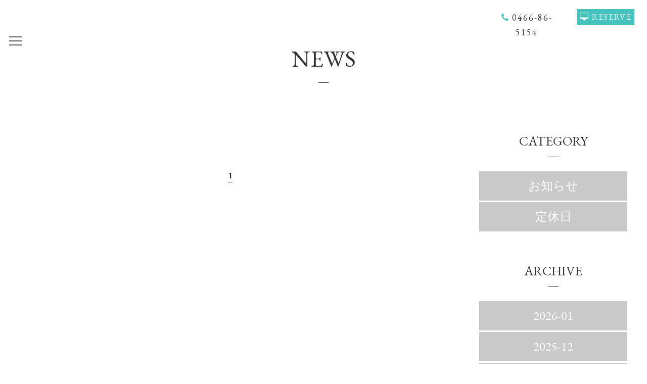

--- FILE ---
content_type: text/html; charset=utf-8
request_url: https://hair-immune.jp/news_list?search_customizable_object_id=5&year=2024&month=03
body_size: 12139
content:
<!DOCTYPE html>
<html>
  <head>
    <meta charset="utf-8">
    <meta name="viewport" content="width=device-width,initial-scale=1">

          <title>お知らせ一覧 | 藤沢の美容院「イミュン」Immune</title>
<meta name="description" content="藤沢の美容院なら「イミュン」のお知らせ一覧ページです。">
<meta name="keywords" content="美容室, 美容院, 藤沢,ネイル,イルミナカラー,お知らせ">
<link rel="shortcut icon" type="image/x-icon" href="">
<link rel="canonical" href="https://hair-immune.jp/news_list?search_customizable_object_id=5&year=2024&month=03">
<meta name='last_page' content="1" />
<meta name="viewport" content="width=device-width">
<meta name="google-site-verification" content="GfGjjRZBogrkU2vNclUWGGm9HRxrK7wiVQBxyW03TPY">
<meta http-equiv= "Content-Type" content= "text/html; charset=utf-8"><meta charset= "utf-8">


    <link rel="stylesheet" media="all" href="/assets/singular/view-58218f874ee3fe77acf712e83cc70611.css" />
                <link rel="stylesheet" href="https://fonts.googleapis.com/css?family=EB+Garamond:400,500,700" media="screen" charset="utf-8" >
<link rel="stylesheet" href="/css/23-e9ea0abeee2dad937c2dee23de113f9e.css" media="screen" charset="utf-8" >
<link rel="stylesheet" href="https://use.fontawesome.com/releases/v5.0.6/css/all.css" media="screen" charset="utf-8" >
<link rel="stylesheet" href="https://maxcdn.bootstrapcdn.com/font-awesome/4.7.0/css/font-awesome.min.css" media="screen" charset="utf-8" >


    <script src="/assets/singular/view-584b010fdbb662e7154e86265a1e0197.js"></script>
                <script src="https://ajax.googleapis.com/ajax/libs/jquery/1.9.1/jquery.min.js" charset="utf-8"></script>
<script src='/js/66-464fbcd247f09b5d3576802b6247b30b.js' charset='utf-8'></script>
<script src='/js/67-3986438341636c06bfe809ce0de6ab70.js' charset='utf-8'></script>
<script src='/js/70-f412da3b982f700a7b750b6f3260ad82.js' charset='utf-8'></script>
<script src='/js/74-6c21dbc24b42644ca9493a2e3fd97996.js' charset='utf-8'></script>
<!-- Global site tag (gtag.js) - Google Analytics -->
<script async src="https://www.googletagmanager.com/gtag/js?id=UA-126639648-2"></script>
<script>
    window.dataLayer = window.dataLayer || [];
    function gtag(){dataLayer.push(arguments);}
    gtag('js', new Date());
    
    gtag('config', 'UA-126639648-2');
</script>


    <meta name="csrf-param" content="authenticity_token" />
<meta name="csrf-token" content="sYqvXVkZy6S5PQaco3YHatHMAaX8/JQB/ZDzQ3rKX041IOUydh6pjokQOOFzRrp45lXYZxsjS6BXosyACCRqPw==" />
  </head>


  <body>
    <div id="wrapper" class="under">
        <div id="header">
            <div class="headerinner">
                <div class="gnavBox">
                    <div class="h1box flexsb">
                        <ul class="flexsb htel">
                            <li class="tel w48 fs18">0466-86-5154</li>
                            <li class="res w48"><a href="https://immuneimmune.pos-s.net/reserve/?shop_cd=1" target="_blank">RESERVE</a></li>
                        </ul>
                    </div>
                    <div id="gnav" class="clearfix accordion">
                        <p><span class="n accordion-toggle"></span></p>
                        <div class="gnavinn">
                            <ul class="flexsb m1200">
                                <li><a href="/">TOP</a></li>
                                <li><a href="/voice">VOICE</a></li>
                                <li><a href="/gallery_list">GALLERY</a></li>
                                <li><a href="/nailmenu">MENU(NAIL)</a></li>
                                <li><a href="/hair">MENU(HAIR)</a></li>
                                <li><a href="/haircolor">HAIR COLOR</a></li>
                                <li><a href="/staff_list">STAFF</a></li>
                                <li><a href="/nail">NAIL</a></li>
                                <li><a href="/access ">ACCESS</a></li>
                                <li><a href="/coupon">COUPON</a></li>
                                <li><a href="/blog_list">BLOG</a></li>
                                <li><a href="/news_list">NEWS</a></li>
                                <li><a href="/concept">CONCEPT</a></li>
                                <li><a href="/headspa">HEADSPA</a></li>
                                <li><a href="/product">PRODUCT</a></li>
                                <li><a href="/nail_list">NAILGALLERY</a></li>
                                <li><a href="/recruit" class="" target="_self">RECRUIT</a></li>
                                <li><a href="/qanda" target="_self">Q＆Ａ</a></li>
                            </ul>
                        </div>
                    </div>
                </div>
            </div>
        </div>
        <div id="main" class="news">
            <div class="pt80">
                <h2 class="fs46"><span class="tit">NEWS</span></h2>
            </div>
            <div class="area news01">
                <div class="bcat flexsb m1200">
                    <div class="bpglist w70r">
                        <ul class="flex blist">
                        </ul>
                        <div>
                            <div class="pagenav">
                                <ul class="flexc">
                                    <li class="now"><a href="?search_customizable_object_id=5&amp;year=2024&amp;month=03&amp;page=1"><span>1</span></a></li>
                                </ul>
                            </div>
                        </div>
                    </div>
                    <div class="catarclist w30">
                        <div class="catlist">
                            <dl>
                                <dt>
                                    <h2 class="fs26"><span class="tit">CATEGORY</span></h2>
                                </dt>
                                <dd>
                                    <ul>
                                        <li class="fs24"><a href="/news_list?search_customizable_object_id=5&amp;search_component_id=30&amp;search_component_value=%E3%81%8A%E7%9F%A5%E3%82%89%E3%81%9B">お知らせ</a></li>
                                        <li class="fs24"><a href="/news_list?search_customizable_object_id=5&amp;search_component_id=30&amp;search_component_value=%E5%AE%9A%E4%BC%91%E6%97%A5">定休日</a></li>
                                    </ul>
                                </dd>
                            </dl>
                        </div>
                        <div class="arclist">
                            <dl>
                                <dt>
                                    <h2 class="fs26"><span class="tit">ARCHIVE</span></h2>
                                </dt>
                                <dd>
                                    <ul>
                                        <li class="fs24"><a href="/news_list?search_customizable_object_id=5&amp;year=2026&amp;month=01">2026-01</a></li>
                                        <li class="fs24"><a href="/news_list?search_customizable_object_id=5&amp;year=2025&amp;month=12">2025-12</a></li>
                                        <li class="fs24"><a href="/news_list?search_customizable_object_id=5&amp;year=2025&amp;month=11">2025-11</a></li>
                                        <li class="fs24"><a href="/news_list?search_customizable_object_id=5&amp;year=2025&amp;month=10">2025-10</a></li>
                                        <li class="fs24"><a href="/news_list?search_customizable_object_id=5&amp;year=2025&amp;month=09">2025-09</a></li>
                                        <li class="fs24"><a href="/news_list?search_customizable_object_id=5&amp;year=2025&amp;month=08">2025-08</a></li>
                                        <li class="fs24"><a href="/news_list?search_customizable_object_id=5&amp;year=2025&amp;month=07">2025-07</a></li>
                                        <li class="fs24"><a href="/news_list?search_customizable_object_id=5&amp;year=2025&amp;month=06">2025-06</a></li>
                                        <li class="fs24"><a href="/news_list?search_customizable_object_id=5&amp;year=2025&amp;month=05">2025-05</a></li>
                                        <li class="fs24"><a href="/news_list?search_customizable_object_id=5&amp;year=2025&amp;month=04">2025-04</a></li>
                                        <li class="fs24"><a href="/news_list?search_customizable_object_id=5&amp;year=2025&amp;month=03">2025-03</a></li>
                                        <li class="fs24"><a href="/news_list?search_customizable_object_id=5&amp;year=2025&amp;month=02">2025-02</a></li>
                                    </ul>
                                </dd>
                            </dl>
                        </div>
                    </div>
                </div>
            </div>
        </div>
        <div id="footer">
            <div class="footerinner m1200">
                <div class="fbnr">
                    <ul class="flexsb">
                        <li class="w48"><a href="/recruit">
                                <dl>
                                    <dt class="trimming60 rayb"><img src="/upload/tenant_2/a1edeee8b554d6b999423e5957272df1.jpg" alt="RECRUIT"></dt>
                                    <dd class="fs40 gara">RECRUIT</dd>
                                </dl>
                            </a></li>
                        <li class="w48">
                            <dl>
                                <dt class="trimming60 rayb"><img src="/upload/tenant_2/33ca837c27b43c756b426033a0495f47.JPG" alt="お問い合わせ"></dt>
                                <dd class="gara">
                                    <ul>
                                        <li class="fs28">Tel.<span class="tel fs40"><a href="tel:0466865154">0466-86-5154</a></span>
                                        </li>
                                        <li class="fs18"><a href="https://immuneimmune.pos-s.net/reserve/?shop_cd=1" target="_blank">お問い合わせはこちら</a></li>
                                    </ul>
                                </dd>
                            </dl>
                        </li>
                    </ul>
                </div>
                <div class="fbox flex">
                    <div class="fl w60r">
                        <div class="flogo"><a href="/"><img src="/import/tenant_2/153.126.198.14/html/images/flogo.png" alt="ヘア＆ネイルイミュン"></a></div>
                        <div class="fnav">
                            <ul class="flex">
                                <li><a href="/concept">CONCEPT</a></li>
                                <li><a href="/access " target="_self">ACCESS</a></li>
                                <li><a href="/gallery_list">GALLERY</a></li>
                                <li><a href="/voice">VOICE</a></li>
                                <li><a href="/coupon">COUPON</a></li>
                                <li><a href="/staff_list">STAFF</a></li>
                                <li><a href="/recruit" target="_self">RECRUIT</a></li>
                            </ul>
                        </div>
                    </div>
                    <div class="fr ase w40">
                        <ul class="flex fsns">
                            <li class="pix"><a href="https://www.facebook.com/hairnailimmune/" target="_blank"><img src="/import/tenant_2/153.126.198.14/html/images/fsns (1).png" alt="Facebook"></a></li>
                            <li class="pix"><a href="https://www.instagram.com/hair_nail_immune/?igshid=10c951auszqnj" target="_blank"><img src="/import/tenant_2/153.126.198.14/html/images/fsns (2).png" alt="instagram"></a></li>
                        </ul>
                    </div>
                </div>
                <div class="copy fs14"><small> Copyright © Immune</small></div>
            </div>
            <p id="totop"><a href="#wrapper"></a></p>
        </div>
    </div>
</body>

</html>


--- FILE ---
content_type: text/css
request_url: https://hair-immune.jp/css/23-e9ea0abeee2dad937c2dee23de113f9e.css
body_size: 48353
content:
@font-face { font-family: NotoSansCJKjp-Bold; src: url("/import/tenant_2/153.126.198.14/html/font/NotoSansCJKjp-Bold.otf"); }
@font-face { font-family: NotoSansCJKjp-DemiLight; src: url("/import/tenant_2/153.126.198.14/html/font/NotoSansCJKjp-DemiLight.otf"); }
@font-face { font-family: NotoSansCJKjp-Medium; src: url("/import/tenant_2/153.126.198.14/html/font/NotoSansCJKjp-Medium.otf"); }
.notob { font-family: NotoSansCJKjp-Bold; }
.noto { font-family: NotoSansCJKjp-Medium; }
.notot { font-family: NotoSansCJKjp-DemiLight; }
.gara { font-family: "EB Garamond", serif; }
body, div, dl, dt, dd, ul, ol, li, h1, h2, h3, h4, h5, h6, form, input, button, p { margin: 0px; padding: 0px; font-size: 16px; font-family: NotoSansCJKjp-DemiLight, "EB Garamond", serif, 游ゴシック, YuGothic, "Hiragino Sans", "ヒラギノ角ゴ ProN W3", "Hiragino Kaku Gothic Pro", "Hiragino Kaku Gothic ProN", メイリオ, Meiryo, "ＭＳ Ｐゴシック", sans-serif; line-height: 160%; color: rgb(50, 50, 50); overflow-wrap: break-word; box-sizing: border-box; }
h2 { font-size: 40px; font-family: "EB Garamond", serif; font-weight: 400; }
h3 { font-size: 34px; }
h4 { font-size: 26px; }
h5 { font-size: 18px; }
.fs12 { font-size: 12px; }
.fs14 { font-size: 14px; }
.fs16 { font-size: 16px; }
.fs18 { font-size: 18px; }
.fs20 { font-size: 20px; }
.fs22 { font-size: 22px; }
.fs24 { font-size: 24px; }
.fs26 { font-size: 26px; }
.fs28 { font-size: 28px; }
.fs30 { font-size: 30px; }
.fs32 { font-size: 32px; }
.fs34 { font-size: 34px; }
.fs36 { font-size: 36px; }
.fs38 { font-size: 38px; }
.fs40 { font-size: 40px; }
.fs42 { font-size: 42px; }
.fs44 { font-size: 44px; }
.fs46 { font-size: 46px; }
.bold { font-weight: bold; }
.red { color: red; }
.blue { color: blue; }
.white { color: rgb(255, 255, 255); }
.pink { color: rgb(255, 124, 173); }
.ac { color: rgb(172, 172, 172); }
.mint { color: rgb(130, 215, 210); }
.clearfix::after { content: ""; display: block; clear: both; }
.clearfix::before { display: block; content: ""; clear: both; }
.clearfix { display: inline-block; }
* html .clearfix { height: 1%; }
.clearfix { display: block; }
.clear { clear: both; }
iframe { max-width: 100%; }
img { vertical-align: top; border: none; max-width: 100% !important; height: auto !important; }
img:not([src*="."]) { display: none; }
.trimmingInner { transition: all 0.8s ease 0s; }
.trimmingInner:hover { transform: scale(1.2); }
.lb-outerContainer { width: 80% !important; max-width: 450px !important; height: auto !important; }
.lightbox .lb-image { box-sizing: border-box; width: 100% !important; height: auto !important; border: none !important; max-width: initial !important; }
.pic { text-align: center; }
.pixl { text-align: left; }
.pix { text-align: center; }
.pixr { text-align: right; }
.pic img { width: 100%; }
.w100 { width: 100%; display: block; }
.bkimg { position: absolute; top: 0px; left: 50%; transform: translateX(-50%); width: 100%; overflow: hidden; }
.bkimg img { width: 100%; min-width: 1200px; position: relative; left: 50%; transform: translateX(-50%); }
.bkimg1024 { position: absolute; top: 0px; left: 50%; transform: translateX(-50%); width: 100%; }
.bkimg1024 img { width: 100%; min-width: 1200px; position: relative; left: 50%; transform: translateX(-50%); }
.bkimg599 { position: absolute; top: 0px; left: 50%; transform: translateX(-50%); width: 100%; }
.bkimg599 img { width: 100%; min-width: 1200px; position: relative; left: 50%; transform: translateX(-50%); }
a { text-decoration: none; color: inherit; box-sizing: border-box; transition: all 0.3s linear 0s; }
a:hover { opacity: 0.6; color: inherit; text-decoration: none; }
a[href*="tel"] { pointer-events: none; }
[data-element-id] h1 { position: initial; text-indent: initial; }
a[data-href="#"] { border: 5px solid red; display: block; opacity: 1; position: relative !important; }
a[data-href*="."] { border: 5px solid red; display: block; opacity: 1; position: relative !important; }
a[data-href="#"]:hover::before { content: "リンクが設定されていない可能性があります。"; width: 100%; bottom: 100%; color: red; font-weight: bold; background: rgb(85, 85, 85); padding: 5px; font-size: 12px; box-sizing: border-box; position: absolute !important; }
a[data-href*="."]:hover::before { content: "外部リンクの可能性があります。リンクが飛ばない可能性がありますので注意してください。"; width: 100%; bottom: 100%; color: red; font-weight: bold; background: rgb(85, 85, 85); padding: 5px; font-size: 12px; box-sizing: border-box; position: absolute !important; }
[data-element-id][data-uk-slideshow]:hover::before { content: "※こちらは見たまま編集ができません。①画像をダブルクリック、②変更（歯車マーク）、③スライドショーから編集してください。"; display: block; line-height: 1.8; font-weight: bold; color: red; clear: both; background: rgb(76, 76, 76); padding: 5px; text-align: left; position: relative; letter-spacing: 1px; z-index: 1000; font-size: 12px; }
[data-collection-list-content]:hover::before { content: "※こちらは見たまま編集ができません。①ページのどこかをダブルクリック、②左下（もしくは左上）のCMSロゴをクリック、③画面右上のメニュー（三本線マーク）から「カスタムコンテンツ管理」をクリック、④編集したいカスタムコンテンツの一覧（三本線マーク）から記事投稿・記事編集ができます。"; display: block; line-height: 1.8; font-weight: bold; color: red; clear: both; background: rgb(76, 76, 76); padding: 5px; text-align: left; position: relative; letter-spacing: 1px; z-index: 1000; font-size: 12px; }
ul, li { list-style: none; text-align: left; padding: 0px; margin: 0px; }
dl, dt, dd { text-align: left; padding: 0px; margin: 0px; font-weight: normal; }
.altlist01 .alt01 { display: none; }
#totop { position: fixed; bottom: 10px; right: 10px; z-index: 99; text-align: center; transform: translate3d(0px, 0px, 0px) !important; }
#totop a { display: block; }
#totop a::before { content: ""; font-family: FontAwesome; display: block; font-size: 20px; }
#totop a { background: rgb(155, 223, 219); display: block; color: rgb(255, 255, 255); padding: 10px 16px; }
#totop img { width: 80px; }
@media only screen and (max-width: 599px) {
  #totop a { padding: 7.5px 13.5px; }
}
.tfmp { position: relative; overflow: hidden; }
.tfmx { position: absolute; top: 0px; left: 50%; transform: translateX(-50%); }
.tfmx[data-elemenid] { position: absolute !important; }
.z1 { position: relative; z-index: 1; }
.z2 { position: relative; z-index: 2; }
.tfmy { position: absolute; top: 50%; left: 0%; transform: translateY(-50%); }
.tfmy[data-elemenid] { position: absolute !important; }
.tfmxy { position: absolute; top: 50%; left: 50%; transform: translate(-50%, -50%); }
.tfmxy[data-elemenid] { position: absolute !important; }
.trimming { width: 100%; position: relative; display: block; overflow: hidden; box-sizing: border-box; }
.trimming60 { width: 100%; position: relative; display: block; overflow: hidden; box-sizing: border-box; }
.trimming70 { width: 100%; position: relative; display: block; overflow: hidden; box-sizing: border-box; }
.trimming80 { width: 100%; position: relative; display: block; overflow: hidden; box-sizing: border-box; }
.trimming90 { width: 100%; position: relative; display: block; overflow: hidden; box-sizing: border-box; }
.trimming110 { width: 100%; position: relative; display: block; overflow: hidden; box-sizing: border-box; }
.trimming120 { width: 100%; position: relative; display: block; overflow: hidden; box-sizing: border-box; }
.trimming130 { width: 100%; position: relative; display: block; overflow: hidden; box-sizing: border-box; }
.trimmingInner { display: block; position: relative; width: 100%; overflow: hidden; }
.flex { display: flex; flex-wrap: wrap; }
.flexc { display: flex; flex-wrap: wrap; -webkit-box-pack: center; justify-content: center; }
.flexs { display: flex; flex-wrap: wrap; justify-content: space-around; }
.flexb { display: flex; flex-wrap: wrap; -webkit-box-pack: justify; justify-content: space-between; }
.flexsb { display: flex; flex-wrap: wrap; -webkit-box-pack: justify; justify-content: space-between; }
.flex > div[data-collection-list-content], .flexc > div[data-collection-list-content], .flexb > div[data-collection-list-content], .flexsb > div[data-collection-list-content], .flexs > div[data-collection-list-content] { width: 100%; }
.flex > div[data-recommend-collection-list-content], .flexc > div[data-recommend-collection-list-content], .flexb > div[data-recommend-collection-list-content], .flexsb > div[data-recommend-collection-list-content], .flexs > div[data-recommend-collection-list-content] { width: 100%; }
.flex > div[data-collection-list-content] { display: flex; flex-wrap: wrap; }
.flexc > div[data-collection-list-content] { display: flex; flex-wrap: wrap; -webkit-box-pack: center; justify-content: center; }
.flexs > div[data-collection-list-content] { display: flex; flex-wrap: wrap; justify-content: space-around; }
.flexsb > div[data-collection-list-content] { display: flex; flex-wrap: wrap; -webkit-box-pack: justify; justify-content: space-between; }
.flexb > div[data-collection-list-content] { display: flex; flex-wrap: wrap; -webkit-box-pack: justify; justify-content: space-between; }
.flex > div[data-recommend-collection-list-content] { display: flex; flex-wrap: wrap; }
.flexc > div[data-recommend-collection-list-content] { display: flex; flex-wrap: wrap; -webkit-box-pack: center; justify-content: center; }
.flexs > div[data-recommend-collection-list-content] { display: flex; flex-wrap: wrap; justify-content: space-around; }
.flex > div[data-collection-archive-content] { width: 100%; display: flex; flex-wrap: wrap; }
.flexsb > div[data-collection-archive-content] { width: 100%; display: flex; flex-wrap: wrap; }
.flexb > div[data-collection-archive-content] { width: 100%; display: flex; flex-wrap: wrap; }
.flexc > div[data-collection-archive-content] { width: 100%; display: flex; flex-wrap: wrap; }
.flex > div[data-collection-filtered-content] { width: 100%; display: flex; flex-wrap: wrap; }
.flexc > div[data-collection-filtered-content] { width: 100%; display: flex; flex-wrap: wrap; }
.flexsb > div[data-collection-filtered-content] { width: 100%; display: flex; flex-wrap: wrap; }
.flexb > div[data-collection-filtered-content] { width: 100%; display: flex; flex-wrap: wrap; }
.row2 { width: 48%; margin: 1%; }
.row3 { width: 31.333%; margin: 1%; }
.row4 { width: 23%; margin: 1%; }
.row5 { width: 18%; margin: 1%; }
.reverse { -webkit-box-direction: reverse; flex-direction: row-reverse; }
#gnav { box-sizing: border-box; position: relative; z-index: 200; width: 100%; }
#gnav li { width: 48%; }
#gnav li.pcnone { display: none; }
#gnav li a { width: 100%; display: block; font-size: 14px; font-weight: 700; }
#gnav.fix { position: fixed; z-index: 200; top: 0px; background: rgba(255, 255, 255, 0.8); padding: 20px 0px; }
.fix .accordion-toggle { opacity: 0.8; }
#gnav li.pull { position: relative; }
#gnav li a { padding: 10px 0px; }
#gnav li.pull ul { display: none; border: 1px solid rgb(18, 43, 63); position: absolute; margin-top: 40px; top: 0px; width: 300px; left: 50%; transform: translateX(-50%); }
#gnav li.pull ul::before { border-bottom: 10px solid rgb(18, 43, 63); border-right: 10px solid transparent; border-left: 10px solid transparent; content: ""; position: absolute; left: 50%; top: -10px; transform: translateX(-50%); }
#gnav li.pull:hover ul { display: block; }
#gnav li.pull ul li { width: 100%; border-bottom: 1px solid rgb(18, 43, 63); background: rgba(255, 255, 255, 0.8); }
#gnav li.pull ul li a { padding: 10px 5px; }
#gnav li.pull ul li a:hover { background: rgb(18, 43, 63); color: rgb(255, 255, 255); opacity: 1; }
#gnav li.pull ul li:last-child { border-bottom: none; }
#gnav .gnavinn { position: fixed; top: 0px; left: 0px; width: 100%; height: 0px; opacity: 0; transition: height 0.1s ease 0s, opacity 0.4s ease 0s; padding: 0px; border: none; background: rgba(255, 255, 255, 0.8); overflow-y: auto; z-index: -10; transform: translate3d(0px, 0px, 0px) !important; }
#gnav li.pull ul { border: 1px solid rgb(18, 43, 63); position: relative; display: block; transform: initial; top: initial; left: initial; width: 100%; margin-top: 0px; }
#gnav li.pull ul::before { left: 30px; transform: initial; }
#gnav p { position: fixed; width: 38px; height: 38px; top: 10px; left: 10px; cursor: pointer; opacity: 0.8; margin: 2px; z-index: 251; display: block !important; transform: translate3d(0px, 0px, 0px) !important; }
.under #gnav.action p { top: 10px; }
#gnav li.pull { position: static; }
#gnav.action .gnavinn { height: 100vh; opacity: 1; z-index: 250; }
#gnav p span.n { display: block; background: rgb(50, 50, 50); height: 2px; width: 26px; text-indent: 9999px; padding: 0px; top: 50%; left: 6px; margin-top: -1px; position: absolute; }
#gnav p span.n::before { display: block; content: ""; background: rgb(50, 50, 50); height: 2px; width: 26px; position: absolute; top: -8px; left: 0px; }
#gnav p span.n::after { display: block; content: ""; background: rgb(50, 50, 50); height: 2px; width: 26px; position: absolute; top: 8px; left: 0px; }
#gnav.action p span.n { transform: rotate(-45deg); transition: all 0.1s ease 0s; }
#gnav.action p span.n::after, #gnav.action p span.n::before { transform: rotate(90deg); top: 0px; left: 0px; }
#gnav .gnavinn > ul { width: 100%; padding: 60px 3% 80px; }
#gnav .gnavinn > ul a { height: auto; display: block; text-align: left; padding: 10px 10px 10px 20px; border: none !important; }
#gnav.fix { padding: 0px; }
.overlay { overflow: hidden; height: 100%; }
.overlay::after { content: ""; width: 100%; height: 100%; background: rgb(0, 0, 0); position: fixed; top: 0px; left: 0px; opacity: 0.3; z-index: 100; overflow: hidden; }
.tel a { position: relative; font-family: "EB Garamond", serif; letter-spacing: 2px; }
.tel a::before { content: "\f095"; font-family: FontAwesome; display: inline-block; color: rgb(70, 195, 190); margin-right: 5px; }
@media only screen and (max-width: 1024px) {
  .bkimg1024 { position: relative; transform: none; top: auto; left: auto; }
  .bkimg1024 img { transform: none; position: static; min-width: auto !important; }
  h2 { font-size: 34px; }
  h3 { font-size: 28px; }
  h4 { font-size: 20px; }
  .fs20 { font-size: 18px; }
  .fs22 { font-size: 20px; }
  .fs24 { font-size: 20px; }
  .fs26 { font-size: 22px; }
  .fs28 { font-size: 22px; }
  .fs30 { font-size: 24px; }
  .fs32 { font-size: 24px; }
  .fs34 { font-size: 26px; }
  .fs36 { font-size: 26px; }
  .fs38 { font-size: 28px; }
  .fs40 { font-size: 28px; }
  .fs42 { font-size: 30px; }
  .fs44 { font-size: 30px; }
  .fs46 { font-size: 32px; }
  a[href*="tel"] { pointer-events: initial !important; }
  .row4 { width: 31.333%; }
  .row5 { width: 23%; }
}
@media only screen and (max-width: 599px) {
  .bkimg599 { position: relative; transform: none; top: auto; left: auto; }
  .bkimg599 img { transform: none; position: static; min-width: auto !important; }
  h2 { font-size: 28px; }
  h3 { font-size: 22px; }
  h4 { font-size: 18px; }
  h5 { font-size: 16px; }
  .fs18 { font-size: 16px; }
  .fs20 { font-size: 18px; }
  .fs22 { font-size: 18px; }
  .fs24 { font-size: 20px; }
  .fs26 { font-size: 20px; }
  .fs28 { font-size: 22px; }
  .fs30 { font-size: 22px; }
  .fs32 { font-size: 24px; }
  .fs34 { font-size: 24px; }
  .fs36 { font-size: 26px; }
  .fs38 { font-size: 26px; }
  .fs40 { font-size: 28px; }
  .fs42 { font-size: 28px; }
  .fs44 { font-size: 30px; }
  .fs46 { font-size: 32px; }
  .row2 { width: 98%; }
  .row3 { width: 48%; }
  .row4 { width: 48%; }
  .row5 { width: 31.333%; }
}
.homeSlide { text-align: center; position: relative; }
.homeSlide span { margin: auto; position: absolute; left: 50%; bottom: 0px; transform: translate(-50%, 300%); font-family: "EB Garamond", serif; animation: 2s linear 0s infinite alternate none running moveY; }
.homeSlide .uk-slidenav-position { text-align: center; position: relative; overflow: hidden; min-width: 500px; left: 50%; transform: translateX(-50%); }
.homeSlide .uk-slidenav-position::after { padding-top: 45%; content: ""; display: block; }
.homeSlide .uk-slideshow { position: absolute; top: 0px; }
@keyframes moveY { 
  0% { bottom: 80px; }
  50% { bottom: 110px; }
  100% { bottom: 80px; }
}
@-webkit-keyframes moveY { 
  0% { bottom: 80px; }
  50% { bottom: 110px; }
  100% { bottom: 80px; }
}
.fead-mv { opacity: 0; transform: translate(0px, 60px); transition: all 0.8s ease 0s; }
.mv { opacity: 1; transform: translate(0px, 0px); }
.map { position: relative; overflow: hidden; }
.map::after { display: block; content: ""; padding-top: 35%; }
.map iframe { position: absolute; top: 0px; left: 0px; right: 0px; margin: auto; max-width: initial; width: 100%; height: 100%; }
.hmap { position: relative; overflow: hidden; }
.hmap::after { display: block; content: ""; padding-top: 50%; }
#map { width: 100%; height: 100%; position: absolute; top: 0px; left: 0px; }
.hmapinfo { position: absolute; height: 100%; top: 0px; right: 0px; background: rgba(255, 255, 255, 0.8); z-index: 2; padding: 40px; }
.hmapinfo dt { color: rgb(130, 215, 210); padding-bottom: 5px; }
.hmapinfo dl { padding-bottom: 20px; }
.hmapinfo dd { font-size: 15px; }
.hmapinfo dd li { font-size: 15px; padding-bottom: 5px; }
@media only screen and (max-width: 1024px) {
  .map::after { padding-top: 40%; }
  .hmapinfo { height: auto; width: 100%; top: 100%; padding: 20px 0px; }
  .hmap { margin-bottom: 300px; overflow: visible; }
  .hmapinfo dl { padding-bottom: 10px; }
}
@media only screen and (max-width: 599px) {
  .map::after { padding-top: 50%; }
}
#wrapper { overflow: hidden; min-width: 320px; margin: 0px auto; }
.w100 { width: 100%; display: block; }
.w20 { width: 20%; }
.w23 { width: 23%; }
.w26 { width: 26%; }
.w30 { width: 30%; }
.w40 { width: 40%; }
.w46 { width: 46%; }
.w48 { width: 48%; }
.w50 { width: 50%; }
.w80r { width: 76%; margin: 0px 4% 0px 0px; }
.w80l { width: 76%; margin: 0px 0px 0px 4%; }
.w70r { width: 66%; margin: 0px 4% 0px 0px; }
.w70l { width: 66%; margin: 0px 0px 0px 4%; }
.w60r { width: 56%; margin: 0px 4% 0px 0px; }
.w60l { width: 56%; margin: 0px 0px 0px 4%; }
.m900 { max-width: 900px; margin: auto; }
.m960 { max-width: 960px; margin: auto; }
.m500 { max-width: 500px; margin: auto; }
.m1000 { max-width: 1000px; margin: auto; }
.m1200 { max-width: 1250px; width: 96%; margin: auto; }
.harea { padding: 80px 0px; }
.area { padding: 80px 0px; }
.pt80 { padding-top: 80px; }
.area60 { padding: 60px 0px; }
.area40 { padding: 40px 0px; }
.area20 { padding: 20px 0px; }
.mainImg { position: relative; overflow: hidden; }
.mainImg .tit { text-align: center; position: absolute; top: 50%; left: 50%; transform: translate(-50%, -50%); width: 90%; margin: auto; z-index: 1; color: rgb(255, 255, 255); }
.mainImg .tit span { display: block; text-align: center; line-height: 200%; }
.mainImg .pic { position: relative; overflow: hidden; width: 100%; min-width: 700px; }
.mainImg .pic img { position: absolute; inset: 0px; margin: auto; }
.mainImg .pic::before { content: ""; display: block; padding-top: 18%; }
.copy { padding: 10px 0px; }
@media only screen and (max-width: 1024px) {
  .m500 { width: 96%; }
  .m900 { width: 96%; }
  .m960 { width: 96%; }
  .m1000 { width: 96%; }
  .harea { padding: 60px 0px; }
  .area { padding: 60px 0px; }
  .area60 { padding: 50px 0px; }
  .area40 { padding: 30px 0px; }
  .pt80 { padding-top: 70px; }
}
@media only screen and (max-width: 599px) {
  .w20 { width: 100%; margin: 2% auto; }
  .pic.w20 { max-width: 400px; }
  .w26 { width: 100%; margin: 2% auto; }
  .pic.w26 { max-width: 400px; }
  .w30 { width: 100%; margin: 2% auto; }
  .pic.w30 { max-width: 400px; }
  .w40 { width: 100%; margin: 2% auto; }
  .pic.w40 { max-width: 400px; }
  .w46 { width: 100%; margin: 2% auto; }
  .w48 { width: 100%; margin: 2% auto; }
  .w50 { width: 100%; }
  .w60r { width: 100%; margin: 2% auto; }
  .w60l { width: 100%; margin: 2% auto; }
  .w70r { width: 100%; margin: 2% auto; }
  .w70l { width: 100%; margin: 2% auto; }
  .w80r { width: 100%; margin: 2% auto; }
  .w80l { width: 100%; margin: 2% auto; }
  .m500 { width: 94%; }
  .m900 { width: 94%; }
  .m960 { width: 94%; }
  .m1000 { width: 94%; }
  .m1200 { width: 94%; }
  .harea { padding: 40px 0px; }
  .area { padding: 40px 0px; }
  .area60 { padding: 40px 0px; }
  .area40 { padding: 20px 0px; }
  .area20 { padding: 10px 0px; }
  .pt80 { padding-top: 60px; }
  .mainImg .tit span.icon { max-width: 45px; margin: auto; }
}
.headerinner { position: relative; }
.index h1 { position: absolute; top: 50%; left: 50%; transform: translate(-50%, -50%); z-index: 1; }
.under h1 { position: fixed; top: 0px; left: 20px; z-index: 100; padding: 10px 0px; max-width: 200px; transform: translate3d(0px, 0px, 0px) !important; }
.under #gnav p { top: 60px; }
.htel { position: fixed; z-index: 100; top: 20px; right: 10px; max-width: 300px; width: 100%; transform: translate3d(0px, 0px, 0px) !important; }
.htel li { width: 48%; margin: 0px; text-align: center; }
.htel .res a { position: relative; background: rgb(70, 195, 190); color: rgb(255, 255, 255); padding: 5px; font-family: "EB Garamond", serif; letter-spacing: 2px; }
.htel .res a::before { content: ""; font-family: FontAwesome; display: inline-block; color: rgb(255, 255, 255); margin-right: 5px; }
@media only screen and (max-width: 1024px) {
  .under h1 { max-width: 150px; }
  .under #gnav p { top: 50px; }
  .index h1 img { width: 90%; margin: auto; }
}
@media only screen and (max-width: 599px) {
  .index .htel { right: 0px; width: 100%; max-width: 380px; }
  .index .htel li { font-size: 14px; }
  .index .htel li.tel a { font-weight: 500; }
  .under .htel { max-width: 140px; top: 15px; flex-direction: column-reverse; }
  .under .htel li { width: 100%; text-align: right; }
  .under h1 { max-width: 100px; }
  .under #gnav p { top: 30px; }
  .index h1 img { width: 80%; }
  .index .htel li.tel a { font-size: 18px; }
  .under .htel li.tel a { font-size: 16px; }
  .index .htel li.res { width: 41%; }
  .index .htel li.tel { width: 57%; }
}
@media only screen and (max-width: 414px) {
  .index .htel { padding-left: 15%; }
}
.index h2 { margin-bottom: 40px; }
h2 span.titl::after { display: block; content: ""; background: rgb(50, 50, 50); height: 1px; width: 20px; margin: 10px 0px; }
h2.mint span.titl::after { background: rgb(130, 215, 210); }
h2 span.tit { text-align: center; }
h2 span.tit::after { display: block; content: ""; background: rgb(50, 50, 50); height: 1px; width: 20px; margin: 10px auto; }
h2.mint span.tit::after { background: rgb(130, 215, 210); }
h2.pink span.tit::after { background: rgb(255, 124, 173); }
h2 span { display: block; }
.txt { line-height: 200%; }
.lb200 { line-height: 200%; }
.hconcept .tbox dt { padding-bottom: 10px; }
.tw48 { max-width: 576px; margin: 0px 2% 0px auto; width: 48%; }
.rayg h2 { color: rgb(255, 255, 255); }
.rayg li { color: rgb(255, 255, 255); }
.rayg div { color: rgb(255, 255, 255); }
.rayg dt { color: rgb(255, 255, 255); }
.rayg dd { color: rgb(255, 255, 255); }
.rayg p { color: rgb(255, 255, 255); }
.rayg span.tit::after { background: rgb(255, 255, 255); }
.rayg { position: relative; overflow: hidden; }
.rayg .bkimg::after { position: absolute; z-index: 1; height: 100%; width: 100%; top: 0px; left: 0px; background: rgba(130, 215, 210, 0.8); content: ""; }
.rayp { position: relative; overflow: hidden; }
.rayp::after { position: absolute; z-index: 1; height: 100%; width: 100%; top: 0px; left: 0px; background: rgba(255, 124, 173, 0.8); content: ""; }
.raym { position: relative; overflow: hidden; }
.raym::after { position: absolute; z-index: 1; height: 100%; width: 100%; top: 0px; left: 0px; background: rgba(130, 215, 210, 0.8); content: ""; }
.rayw { position: relative; overflow: hidden; }
.rayw::after { position: absolute; z-index: 1; height: 100%; width: 100%; top: 0px; left: 0px; background: rgba(255, 255, 255, 0.8); content: ""; }
.hsalon li { margin: 1% 0px; }
.hsalon li a { text-align: center; display: block; padding: 10px; border: 1px solid; font-family: "EB Garamond", serif; max-width: 250px; margin: auto; }
.hnail li { margin: 1% 0px; }
.hnail li a { text-align: center; display: block; padding: 10px; border: 1px solid; font-family: "EB Garamond", serif; max-width: 250px; margin: auto; }
.home { margin-top: 10px; }
.styleslider .slider li { width: 19%; box-shadow: rgb(204, 204, 204) 1px 1px 2px; }
.hstafflist li { width: 23%; box-shadow: rgb(204, 204, 204) 1px 1px 15px; }
.hstafflist li a { height: 100%; width: 100%; display: block; }
.styleslider .slider li a .ofi75 {width: 100%; display: block; position: relative;}
.styleslider .slider li a .ofi75::after {content: ""; display: block; padding-top: 75%;}
.styleslider .slider li a .ofi75 img {width: 100%; height: 100% !important; object-fit: cover; object-position: 50% 50%; position: absolute; top: 0; left: 0;}
.hstafflist li dl { padding: 10px; background: rgb(255, 255, 255); box-sizing: content-box; }
.hstafflist li dt { color: rgb(130, 215, 210); }
.hstafflist li dd span { display: block; }
.f550 { background: linear-gradient(rgb(255, 255, 255) 0%, rgb(255, 255, 255) 50%, rgb(245, 245, 245) 50%, rgb(245, 245, 245) 100%); }
.fb { width: 100%; max-width: 500px; margin: auto; max-height: 350px; overflow: hidden; }
.hnewslist { max-width: 450px; margin: auto; }
.hnewsitem { padding-bottom: 10px; }
.hnewsitem li.w30 dd { color: rgb(130, 215, 210); }
.hnewsitem li.w70l a { border-bottom: 1px solid; }
.bmore a { text-align: center; display: block; padding: 10px; border: 1px solid; font-family: "EB Garamond", serif; max-width: 250px; margin: 60px auto; width: 100%; }
.gmore a { text-align: center; display: block; padding: 10px; background: rgb(130, 215, 210); font-family: "EB Garamond", serif; max-width: 250px; margin: 60px auto; width: 100%; color: rgb(255, 255, 255); }
.hrec .tbox dt { padding-bottom: 10px; }
.hrec .tbox { position: absolute; top: 80%; left: 20%; transform: translate(-50%, -50%); width: 100%; max-width: 300px; z-index: 1; }
.hbnr li a { display: block; }
.hbnr li dl { position: relative; overflow: hidden; }
.hbnr li dt { position: absolute; top: 50%; left: 50%; transform: translate(-50%, -50%); z-index: 2; color: rgb(255, 255, 255); }
.hbnr li dt h2 { color: rgb(255, 255, 255); }
.hbnr li dt h2 .tit::after { background: rgb(255, 255, 255); }
.hbnr li dd { position: relative; overflow: hidden; }
.hbnr li dd::before { position: absolute; z-index: 1; height: 100%; width: 100%; top: 0px; left: 0px; background: rgba(130, 215, 210, 0.8); content: ""; }
.hbnr h2 { margin-bottom: 0px; }
.sc { transition: all 0.8s ease 0s; }
.sc:hover::after { content: ""; background: rgba(0, 0, 0, 0.4); width: 100%; height: 100%; position: absolute; top: 0px; left: 0px; }
.sc:hover { transform: scale(1.2); }
@media only screen and (max-width: 1250px) {
  .tw48 { margin: 0px 2%; width: 46%; }
}
@media only screen and (max-width: 1024px) {
  .index h2 { margin-bottom: 30px; }
  .hnewsitem li { width: 100%; margin: 1% 0px; }
  .hrec .tbox { position: static; transform: none; max-width: none; width: 96%; margin: auto; }
}
@media only screen and (max-width: 599px) {
  .tw48 { margin: 2% 3%; width: 94%; max-width: none; }
  .index h2 { margin-bottom: 20px; }
  .hstafflist li { width: 48%; }
  .hstaff .f550 { background: linear-gradient(rgb(255, 255, 255) 0%, rgb(255, 255, 255) 30%, rgb(245, 245, 245) 70%, rgb(245, 245, 245) 100%); }
  .hrec .tbox { width: 94%; }
  .hsalon li { margin: 2% auto; }
  .hnail li { margin: 2% auto; }
}
.fbnr { padding: 20px 0px; }
.fbnr a { display: block; }
.fbnr dl { position: relative; }
.fbnr dd { position: absolute; top: 50%; left: 50%; transform: translate(-50%, -50%); z-index: 1; color: rgb(255, 255, 255); text-align: center; width: 80%; }
.fbnr dd li { color: rgb(255, 255, 255); text-align: center; padding: 10px 0px; }
.fbnr dd li .tel a { display: inline-block; }
.fbnr dd li .tel a::before { display: none; }
.fbnr dd li.fs18 { background: rgb(137, 137, 137); padding: 10px; text-align: center; }
.fbnr dd li.fs18 a::before { content: ""; font-family: FontAwesome; display: inline-block; color: rgb(255, 255, 255); margin-right: 5px; }
.flogo { padding: 30px 0px; }
.fnav li { margin-right: 30px; }
.fnav a { font-family: "EB Garamond", serif; display: block; font-size: 14px; }
.fbox .fr { margin: 0px; }
.fsns li { padding: 0px 10px; }
.rayb { position: relative; }
.rayb::after { position: absolute; width: 100%; height: 100%; top: 0px; left: 0px; content: ""; background: rgba(0, 0, 0, 0.4); }
.aic { -webkit-box-align: center; align-items: center; }
.asc { align-self: center; }
.ase { align-self: flex-end; }
@media only screen and (max-width: 1024px) {
  .flogo { padding: 20px 0px; }
}
@media only screen and (max-width: 599px) {
  .flogo { padding: 10px 0px; }
}
.catarclist dt { text-align: center; width: 100%; padding: 5px; }
.catarclist li { padding: 10px 0px; text-align: center; color: rgb(255, 255, 255); background: rgb(201, 201, 201); margin: 1%; font-family: "EB Garamond", serif; }
.catarclist li a { display: block; }
.catarclist li.st { background: rgb(130, 215, 210); }
.catarclist ul { padding: 10px; }
.catarclist .catlist { margin-bottom: 40px; }
.catarclist .arclist { margin-bottom: 40px; }
.pagenav ul { max-width: 300px; margin: 80px auto; }
.pagenav li { width: 14%; text-align: center; font-weight: 700; }
.pagenav li a { font-family: "EB Garamond", serif; color: rgb(137, 137, 137); }
.pagenav li.now a { color: rgb(50, 50, 50); border-bottom: 1px solid; display: inline-block !important; }
.bbox a { display: block; height: 100%; }
.bbox dd.f1 { box-sizing: content-box; }
.bbox dd.f1 span { line-height: 160%; }
.bbox dd.f1 span.cat { color: rgb(255, 255, 255); background: rgb(137, 137, 137); padding: 2px 10px; }
.bbox dd { padding: 10px 0px; }
.bbox dd.alt { font-weight: 600; padding: 0px; }
.blist li { padding: 40px 0px; }
.blist li:nth-of-type(-n+3) { padding-top: 0px; }
.blist li .trimmingInner { border: 1px solid; box-sizing: border-box; }
.bdbox dt { padding-bottom: 10px; border-bottom: 1px solid; margin-bottom: 10px; }
.bdbox .date { margin-right: 10px; }
.bdbox .cat { color: rgb(255, 255, 255); background: rgb(137, 137, 137); padding: 2px; }
.breco .blist li { width: 48%; }
@media only screen and (max-width: 1024px) {
  .blist li { padding: 30px 0px; }
  .bdbox .back { margin: 40px auto; }
}
@media only screen and (max-width: 599px) {
  .blist li { padding: 20px 0px; }
  .blist li:nth-of-type(3) { padding-top: 20px; }
  .bdbox .back { margin: 20px auto; }
}
.contact dl { padding: 20px 0px; }
.contact dt { width: 20%; float: left; font-weight: 700; padding: 10px; }
.contact dd { width: 80%; padding-left: 2em; float: right; }
.contact dd div { padding: 10px; }
.contact dd input { width: 100%; box-sizing: border-box; padding: 10px; }
.contact dd select { box-sizing: border-box; padding: 10px; }
.contact .radio dd input { width: auto; }
.contact .radio dd label { margin: 0px 5px; }
.contact dd textarea { width: 100%; box-sizing: border-box; padding: 10px; font-size: 16px; }
#check { font-size: 18px; text-align: center; background: rgb(205, 172, 120); border: none; color: rgb(255, 255, 255); width: 300px; margin: 50px auto; padding: 15px 0px; border-radius: 5px; position: relative; }
.formbtn#check { width: 250px; }
#check a { display: block; color: rgb(255, 255, 255); }
#check::after { position: absolute; content: ""; font-family: FontAwesome; top: 50%; transform: translateY(-50%); right: 15px; }
#check:hover { opacity: 0.6; cursor: pointer; }
@media only screen and (max-width: 1024px) {
  .contact dt { width: 100%; float: none; padding: 5px 5px 1em; }
  .contact dd { width: 100%; float: none; padding-left: 0px; }
  .contact dd div { padding: 5px; }
  .contact dd input { padding: 5px; }
  .contact dl { padding: 15px 0px; }
  #check { margin: 40px auto; width: 250px; padding: 10px 0px; }
  .formbtn#check { width: 200px; }
}
@media only screen and (max-width: 599px) {
  #check { margin: 30px auto; width: 200px; padding: 5px 0px; }
  .contact { padding: 40px 0px; }
  .formbtn#check { width: 130px; }
}
.vlist li { padding: 60px 0px; border-bottom: 1px solid rgb(204, 204, 204); }
.vlist .tbox dl { padding: 10px 0px; border-bottom: 1px solid; }
.vlist .tbox dt { font-weight: 600; }
.vlist .pix { padding: 60px 0px; }
.vlist .tbox dl:not(.flexsb) dt { padding-bottom: 10px; }
@media only screen and (max-width: 1024px) {
  .vlist .tbox dt { width: 100%; padding-bottom: 10px; }
  .vlist .tbox dd { width: 100%; margin: 0px; }
  .vlist .pix { padding: 40px 0px; }
  .vlist li { padding: 40px 0px; }
}
@media only screen and (max-width: 599px) {
  .vlist .pix { padding: 20px 0px; }
  .vlist li { padding: 20px 0px; }
}
.stnav { padding: 0px 0px 10px; }
.stnav li { margin: 1%; }
.stnav li a { font-family: "EB Garamond", serif; color: rgb(137, 137, 137); padding: 5px; }
.stnav li.st a { color: rgb(50, 50, 50); border-bottom: 1px solid; }
.stpglist { width: 70%; margin-right: 4%; }
.bpglist { width: 70%; margin-right: 4%; }
.catarclist { width: 26%; }
.std { padding: 20px 0px; }
.std dt { width: 80%; margin: auto; }
.std ul { max-width: 350px; margin: 30px auto; }
.std ul li { width: 31.333%; }
.back { text-align: center; margin: 60px auto; }
.back a { width: 100%; max-width: 350px; }
.back a::before { content: ""; font-family: FontAwesome; margin-right: 10px; display: inline-block; }
.stdf { padding: 30px 0px; border-top: 1px solid rgb(137, 137, 137); border-bottom: 1px solid rgb(137, 137, 137); }
.stdf .picbox a { display: block; }
.stdf .picbox dt { padding-bottom: 10px; max-width: 300px; margin: auto; }
.stdf .picbox dd { padding: 2px 0px; font-weight: 600; text-align: center; }
.stdf .tbox .tit { font-weight: 700; padding-bottom: 20px; }
.stdf .tbox dl { padding: 10px 0px; }
.stdf .tbox .flex dd { max-width: 300px; width: 100%; padding-left: 1em; }
.stdf .tbox dd li { width: 31.333%; margin: 0px 1%; padding: 5px; text-align: center; background: rgb(201, 201, 201); color: rgb(255, 255, 255); font-size: 14px; }
.stdf .tbox dd .少ない li.s { background: rgb(50, 50, 50); }
.stdf .tbox dd .普通 li.m { background: rgb(50, 50, 50); }
.stdf .tbox dd .多い li.l { background: rgb(50, 50, 50); }
.stdf .tbox dl:not(.flex) dt { padding-bottom: 10px; font-weight: 600; }
.streco .tit { font-weight: 700; padding-bottom: 10px; }
.streco ul { padding: 30px 0px; }
.streco li { width: 23%; }
.streco li a { display: block; }
.streco li dd { padding: 10px; font-weight: 700; }
@media only screen and (max-width: 1024px) {
  .stpglist { width: 100%; margin: 1%; }
  .bpglist { width: 100%; margin: 1%; }
  .catarclist { width: 100%; margin: 1%; display: flex; flex-wrap: wrap; -webkit-box-pack: justify; justify-content: space-between; }
  .catarclist .catlist { margin-bottom: 0px; width: 48%; }
  .catarclist .arclist { margin-bottom: 0px; width: 48%; }
}
@media only screen and (max-width: 599px) {
  .catarclist .catlist { width: 100%; max-width: 450px; margin: auto; }
  .catarclist .arclist { width: 100%; max-width: 450px; margin: auto; }
  .stdf .tbox dl.flex dt { width: 100%; padding-bottom: 10px; }
  .stdf .tbox .flex dd { padding-left: 0px; }
  .stdf .tbox .tit { padding-bottom: 0px; }
  .streco li { width: 48%; }
  .streco ul { padding: 10px 0px; }
  .bbox dd.f1 span.cat { padding: 2px; }
  .stdf .picbox dt { max-width: 40%; }
}
.hatt dt { text-align: center; color: rgb(255, 124, 173); padding-bottom: 10px; font-weight: 600; }
.hatt ul { padding: 20px 0px; max-width: 700px; margin: auto; }
.hatt li { padding: 5px 0px; }
.hatt li::first-letter { color: rgb(255, 124, 173); margin-right: 5px; }
.mTit { position: relative; overflow: hidden; margin-bottom: 20px; }
.mTit h2 { text-align: center; position: absolute; top: 50%; left: 50%; transform: translate(-50%, -50%); width: 90%; margin: auto; z-index: 1; font-weight: 500; }
.mTit .pic { position: relative; overflow: hidden; width: 100%; min-width: 1200px; }
.mTit .pic img { position: absolute; inset: 0px; margin: auto; }
.mTit .pic::before { content: ""; display: block; padding-top: 9%; }
.mTxt { padding: 20px 0px; }
.mList ul { padding: 20px 0px; }
.mAtt dt { padding-bottom: 10px; }
.mList li { margin: 30px 0px; padding: 10px 20px; border-left: 1px solid; }
.mList li dt span { display: block; }
.mList li dd { text-align: right; letter-spacing: 2px; }
.mList li dt span.tit { font-weight: 600; padding-bottom: 10px; }
.mrBox { padding: 30px; margin: 60px 0px; border: 2px solid rgb(130, 215, 210); }
.mrBox .mrTit { text-align: center; color: rgb(255, 255, 255); max-width: 370px; padding: 10px; margin: -52px auto 20px; position: relative; max-height: 40px; line-height: 100%; background: url("/import/tenant_2/153.126.198.14/html/images/marrow.png") center center / contain no-repeat; }
.mrBox h2 .fs14 { color: rgb(50, 50, 50); line-height: 160%; }
.mList .mrBox ul { padding: 0px; }
@media only screen and (max-width: 1024px) {
  .mList li dt { width: 100%; margin: 1% 0px; }
  .mList li dd { width: 100%; margin: 1% 0px; }
  .mList li { border-left: 0px; border-bottom: 1px solid; padding: 0px 10px; }
  .mrBox { padding: 20px; margin: 50px 0px; }
  .mrBox .mrTit { margin-top: -40px; }
}
@media only screen and (max-width: 599px) {
  .mList li { padding: 0px 5px; margin: 20px 0px; }
  .mrBox { padding: 10px; margin: 40px 0px; }
  .mrBox .mrTit { margin-top: -30px; }
}
.stflist .altlist { position: relative; padding-bottom: 90px; }
.stflist[data-element-id] .altlist { display: none; }
.stflist[data-element-id] .altlist:nth-of-type(-n+9) { display: block; }
.stflist .altlist .bmore { position: absolute; bottom: 0px; left: 0px; width: 100%; }
.stflist .altlist dt { text-align: center; padding: 20px 0px; font-family: "EB Garamond", serif; }
.stflist .altlist dt span.posi { margin-right: 0.5em; }
.stflist .altlist dd span { display: block; text-align: center; line-height: 160%; }
.stflist .altlist dd span.alt { font-weight: 700; }
.stflist .bmore a { margin: 20px auto; }
.stfdbox { max-width: 700px; margin: auto; }
.stfdbox .tbox dt { padding: 20px 0px; font-family: "EB Garamond", serif; }
.stfdbox .tbox dt span { margin-right: 5px; }
.stfdbox .tbox dt span.cat { padding: 0px 5px; background: rgb(130, 215, 210); color: rgb(255, 255, 255); }
.stfdbox .tbox dd span { display: block; line-height: 160%; }
.stfdbox .tbox dd span.alt { font-weight: 700; }
.stflist .bmore a { margin: 20px auto; }
.stfdlist dl.flexsb { border-bottom: 1px solid rgb(137, 137, 137); padding: 10px 0px 20px; }
.stfdlist dl dt { font-weight: 700; }
.stfdlist dl.flexsb dt { width: 20%; }
.stfdlist dl.flexsb dd { width: 80%; padding-left: 1em; }
.stfdlist dl:not(.flexsb) dt { padding: 10px 0px; }
@media only screen and (max-width: 599px) {
  .stflist .bmore a { padding: 5px; }
  .stflist .altlist dt { padding: 10px 0px; }
  .stfdlist dl.flexsb dd { width: 100%; padding-left: 0px; }
  .stfdlist dl.flexsb dt { width: 100%; padding-bottom: 5px; }
  .stflist .altlist { padding-bottom: 80px; }
}
.accbox .tbox .tit { font-weight: 600; padding-bottom: 30px; }
.accbox .tbox dl { border-bottom: 1px solid rgb(137, 137, 137); padding: 10px 0px; }
.accbox .tbox dt { width: 30%; font-weight: 600; }
.accbox .tbox dd { width: 70%; padding-left: 20px; }
.accbox .tbox dd.tel a { font-family: NotoSansCJKjp-DemiLight, "EB Garamond", serif, 游ゴシック, YuGothic, "Hiragino Sans", "ヒラギノ角ゴ ProN W3", "Hiragino Kaku Gothic Pro", "Hiragino Kaku Gothic ProN", メイリオ, Meiryo, "ＭＳ Ｐゴシック", sans-serif; }
.accbox .tbox dd.tel a::before { display: none; }
@media only screen and (max-width: 1024px) {
  .accbox .tbox .tit { padding-bottom: 20px; }
  .accbox { max-width: 700px; margin: auto; }
  .accbox .w48 { width: 100%; margin: 2% auto; }
  .access .hmap { margin-bottom: 0px; overflow: hidden; }
}
@media only screen and (max-width: 599px) {
  .accbox .tbox .tit { padding-bottom: 10px; }
  .accbox .tbox dt { width: 100%; padding-bottom: 5px; }
  .accbox .tbox dd { width: 100%; padding-left: 0px; }
}
.couplist h2 span.fs16 { color: rgb(50, 50, 50); font-weight: 600; }
.couplist li { padding: 15px; position: relative; border: 1px dashed rgb(172, 172, 172); }
.couplist li .cat { display: block; margin: -32px 0px 10px; max-width: 150px; }
.couplist li dt { padding-bottom: 20px; font-weight: 600; box-sizing: content-box; }
.couplist li dd { padding: 5px 0px; }
.couplist li dd.pixr { font-weight: 600; letter-spacing: 2px; }
.ribonm { background: url("/import/tenant_2/153.126.198.14/html/images/ribonm.png") center center / 100% 100% no-repeat; text-align: center; color: rgb(255, 255, 255); padding: 3px; }
.ribonp { background: url("/import/tenant_2/153.126.198.14/html/images/ribonp.png") center center / 100% 100% no-repeat; text-align: center; color: rgb(255, 255, 255); padding: 3px; }
@media only screen and (max-width: 1024px) {
  .couplist li { width: 48%; margin: 4% 1%; }
}
@media only screen and (max-width: 599px) {
  .couplist li { width: 98%; }
  .couplist li dt { height: auto; box-sizing: border-box; }
}
.wall { background: url("/import/tenant_2/153.126.198.14/html/images/wall.png") center bottom / 100% no-repeat; }
.con01box .tbox .txt { padding: 10px 0px; }
.con01box .tbox dt { text-align: right; }
.con01box .tbox dd { text-align: right; }
.concept03 .tbox { position: absolute; top: 0px; left: 0px; right: 0px; }
.concept03 .raym { position: static; }
.concept03 .raym::after { width: 67%; }
.concept03 h2 { color: rgb(255, 255, 255); }
.concept03 .titl::after { background: rgb(255, 255, 255); }
.concept03 .txt { color: rgb(255, 255, 255); line-height: 160%; width: 66%; padding: 60px 0px; font-size: 15px; }
@media only screen and (max-width: 1024px) {
  .concept03 .raym { position: relative; }
  .concept03 .tbox { position: static; }
  .concept03 .txt { width: 100%; padding: 40px; }
  .concept03 .raym::after { width: 100%; }
  .concept03 .tfmp.area { padding: 0px; }
}
@media only screen and (max-width: 599px) {
  .concept03 .txt { width: 100%; padding: 40px 0px; }
}
.headspa .mrBox { padding: 60px 0px; margin: 0px; border: none; }
.mFlow h2 .fs14 { color: rgb(50, 50, 50); line-height: 160%; }
.mFlowlist li { padding: 30px; border: 2px solid rgb(130, 215, 210); margin-top: 60px; position: relative; }
.mFlowlist li .tbox dt { padding-bottom: 10px; font-weight: 700; position: relative; padding-left: 40px; }
.mFlowlist li .tbox dt .num { color: rgb(255, 255, 255); background: rgb(130, 215, 210); padding: 1.5px 10px; text-align: center; margin-right: 0.5em; position: absolute; left: 0px; top: 0px; }
.mFlowlist li ~ li::after { content: ""; font-family: FontAwesome; display: block; text-align: center; width: 75px; height: 35px; background: url("/import/tenant_2/153.126.198.14/html/images/ab.png") center center / contain no-repeat; position: absolute; left: 50%; transform: translateX(-50%); top: -50px; }
@media only screen and (max-width: 599px) {
  .mFlowlist li { padding: 20px; }
}
.probox li { width: 24%; margin: 0.5%; }
.probox dd { padding: 20px; text-align: center; }
.probox dd span { display: block; padding: 5px 0px; }
.probox dd span.fs18 { font-weight: 600; box-sizing: content-box; }
@media only screen and (max-width: 1024px) {
  .probox dd { padding: 10px; }
}
@media only screen and (max-width: 599px) {
  .probox dd { padding: 5px; }
  .probox li { width: 48%; margin: 1%; }
}
.npglist { width: 70%; margin-right: 4%; }
.nlist li a { display: block; height: 100%; }
.nlist li dl { display: flex; -webkit-box-orient: vertical; -webkit-box-direction: normal; flex-direction: column; height: 100%; }
.nlist li dd { padding: 10px 0px; }
.nlist li dd.alt { -webkit-box-flex: 1; flex-grow: 1; font-weight: 600; }
.nd dt.trimming80 { max-width: 80%; margin: auto; }
.nd .tit { padding: 40px 0px; }
.nd .tit .w30 { text-align: right; }
.nd .typelist { padding: 20px 0px; border-bottom: 1px solid rgb(137, 137, 137); border-top: 1px solid rgb(137, 137, 137); }
.nd .typelist dd { background: rgb(50, 50, 50); text-align: center; color: rgb(255, 255, 255); }
.nd .typelist dt { font-weight: 600; }
.ndb { padding: 20px 0px; }
@media only screen and (max-width: 1024px) {
  .npglist { width: 100%; margin: 1%; }
  .nd .typelist dt { width: 100%; margin: 1%; }
  .nd .typelist dd { margin: 1%; width: 100%; padding: 5px; }
  .nd .typelist { padding: 10px 0px; }
  .nd .tit { padding: 30px 0px; }
}
@media only screen and (max-width: 599px) {
  .nd .typelist li { width: 100%; margin: 0px; }
  .nd .typelist dd { max-width: 450px; margin: 1% auto; }
}
.qalist dl { padding: 20px 0px; }
.qalist dt { position: relative; padding-left: 60px; padding-bottom: 30px; }
.qalist dd { position: relative; padding-left: 60px; }
.qalist .icon { position: absolute; top: 0px; left: 0px; padding: 7.5px 10px; font-size: 30px; }
.qalist dd .icon { background: rgb(130, 215, 210); color: rgb(255, 255, 255); }
.qalist .txt { padding-top: 5px; display: block; }
.qalist .iconp { position: absolute; top: 0px; left: 0px; padding: 7.5px 10px; font-size: 30px; }
.qalist dd .iconp { background: rgb(255, 124, 173); color: rgb(255, 255, 255); }
@media only screen and (max-width: 599px) {
  .qalist dt { padding-left: 50px; padding-bottom: 20px; }
  .qalist dd { padding-left: 50px; }
}
.uk-grid-width-medium-1-4 > * { width: 25% !important; left: 0px !important; }
.uk-slidenav-position .uk-slidenav { max-width: 30px !important; }
.uk-slidenav-position.area40 { padding: 80px; }
@media only screen and (max-width: 1024px) {
  .uk-slidenav-position.area40 { padding: 50px; }
}
@media only screen and (max-width: 768px) {
  .uk-slider:not(.uk-drag) { min-width: auto !important; }
  .uk-grid-width-medium-1-4 > * { margin: 0px 0.5% 2%; width: 24% !important; transform: none !important; }
  .uk-slidenav-position .uk-slidenav-previous { width: 30px; }
  .uk-slidenav-position .uk-slidenav-next { width: 30px; }
  .uk-grid { transform: none; margin-left: 0px !important; }
  .uk-slider > * { position: static !important; }
  .uk-grid > * { padding-left: 0px !important; float: none !important; }
  .uk-slidenav-position .uk-slidenav { max-width: 15px !important; }
  .uk-slidenav-position.area40 { padding: 20px; }
}
[data-element-id] .slick-track { width: 100% !important; }
[data-element-id] .slick-initialized .slick-slide { display: flex; flex-wrap: wrap; width: 100% !important; }
[data-element-id] .styleslider .slider li { width: 10%; }
.index .fbnr { display: none; }
.insta ul { display: flex; flex-wrap: wrap; width: 90%; margin: auto; }
.insta ul li { position: relative; width: 31%; margin: 0px 1% 1%; }
.insta ul li::before { content: ""; display: block; padding-top: 100%; }
.insta ul li img { position: absolute; width: 100%; inset: 0px; margin: auto; object-fit: cover; height: 100% !important; }
.insta ul li a { position: static !important; }
.flexsb01 {border-bottom: 1px solid rgb(137, 137, 137);padding: 10px 0px 20px;}

.pc_only {
  display: block;
}
.tbsp_only {
  display: none;
}

@media only screen and (max-width: 1024px) {
  .pc_only {
    display: none;
  }
  .tbsp_only {
    display: block;
  }
}
.pd70{
  padding-top: 70%!important;
}

.gallery-list li {
    overflow: hidden;
}
.stnav_gallery {
    padding: 0px 0px 50px;
}

.mt100{
  margin-top:100px;
}


--- FILE ---
content_type: application/javascript
request_url: https://hair-immune.jp/js/70-f412da3b982f700a7b750b6f3260ad82.js
body_size: 4980
content:
// JavaScript Document

$(function () {
  $('html').attr('lang','ja');
});

//トリミング

$(window).load(function () {
    $(".trimming").trimming({
        height: "100",
    });
    $(".trimming60").trimming({
        height: "60",
    });
    $(".trimming70").trimming({
        height: "70",
    });
    $(".trimming75").trimming({
        height: "75",
    });
    $(".trimming80").trimming({
        height: "80",
    });
    $(".trimming90").trimming({
        height: "90",
    });
    $(".trimming110").trimming({
        height: "110",
    });
    $(".trimming120").trimming({
        height: "120",
    });
    $(".trimming130").trimming({
        height: "130",
    });
});

//*子要素が空なら親要素を消す
$(window).load(function () {
    $(".txtc:empty").parent('.txtp').addClass('hidden');
    $(".txtp.hidden").remove();
});

//*電話番号のリンク自動挿入
$(function () {
    $('.tel').each(function () {
        var num = $(this).html();
        $(this).html($('<a>').attr('href', 'tel:' + $(this).text().replace(/[^0-9]/g, '')).append(num));
    });
});

//スムーススクロール
$(function () {
    $(".uk-dotnav a").attr("href", "");
    var urlHash = location.hash;
    if (urlHash) {
        $('body,html').css('opacity', '0');
        setTimeout(function () {
            scrollToAnker(urlHash);
        }, 200);
    }

    $('a[href*="#"]').on('click', function () {

        var href = $(this).attr("href");

        if (href.indexOf("#") === 0) { //ただのハッシュ
            var hash = href == "#" || href == "" ? 'html' : href;
            scrollToAnker(hash);
            return false;
        } else if (href.indexOf("/") == 0 && href.indexOf("#") !== 1) { //ページ内ハッシュ
            var hrefsplit = href.split("#");
            var hash = "#" + hrefsplit[1];
            scrollToAnker(hash);
            return false;
        } else { //トップハッシュ
            var hrefsplit = href.split("/");
            var hash = hrefsplit[1];
            console.log(hash);
            scrollToAnker(hash);
            return false;
        }
    });

    function scrollToAnker(hash) {
        var target = $(hash);
        var position = target.offset().top;
        var w = window.innerWidth;
        var gnav = $('#gnav').outerHeight();
        var header = $('#header').outerHeight();
        if ($('#gnav').css('position') == 'fixed' && (w > 1024)) {
            $('body,html').animate({
                scrollTop: position - gnav - 10,
                opacity: 1
            }, 600);
        } else if ($('#gnav').css('position') == 'fixed' && (w <= 1024)) {
            $('body,html').animate({
                scrollTop: position - gnav - 10,
                opacity: 1
            }, 600);
        } else {
            $('body,html').animate({
                scrollTop: position - gnav - 10,
                opacity: 1
            }, 600);
        }
    };
});

/*totop*/
$(function () {
    var topBtn = $('#totop');
    topBtn.hide();
    $(window).scroll(function () {
        if ($(this).scrollTop() > 100) {
            topBtn.fadeIn();
        } else {
            topBtn.fadeOut();
        }
    });
    topBtn.click(function () {
        $('body,  html').animate({
            scrollTop: 0
        }, 500);
        return false;
    });
});

/*ハンバーガー*/
$(function () {
    $('#gnav > p').click(function () {
        $("#gnav").toggleClass('action');
        $("body").toggleClass('overlay');
    });
});

/*消える方*/

$(window).load(function () {
    $(".altlist01").each(function () {
        var alt = $(this).find(".alt01").text();
        $(this).find("img").attr("alt", alt);
        $(".alt01").hide();
    });
});

/* 消えない方*/

$(window).load(function () {
    $(".altlist").each(function () {
        var alt = $(this).find(".alt").text();
        $(this).find("img").attr("alt", alt);
    });
});

//fead-mv
$(window).load(function () {
    $(".fead-mv").each(function () {
        var ele = $(this);
        var pos = ele.offset().top;

        if ($(window).height() > pos) {
            ele.addClass("mv");
        }

        $(window).scroll(function () {
            if ($(window).scrollTop() > pos - $(window).height() * 3 / 4) {
                ele.addClass("mv");
            }
        });
    });
});

// fead
//$(function () {
//    $('.fead-mv').on('inview', function (event, isInView, visiblePartX, visiblePartY) {
//        if (isInView) {
//            $(this).stop().addClass('mv');
//        }
//    });
//});

$(function () {
    $(".lightBox").each(
        function () {
            var lightBox = $(this).attr("src");
            $(this).attr("href", lightBox);
            $(this).attr("data-uk-lightbox", "{}");
        }
    );
});


--- FILE ---
content_type: application/javascript
request_url: https://hair-immune.jp/js/74-6c21dbc24b42644ca9493a2e3fd97996.js
body_size: 823
content:
$(function (){
  var activeUrl = location.search.split("=")[2];
  var activeUrl = decodeURIComponent(activeUrl);
  $(".stnav li.all").addClass("st");
  $(".stnav li").each(function () {
    var navList = $(this).text();
    if (navList == activeUrl) {
      $(".stnav li.all").removeClass("st");
            $(this).addClass("st");
    }
  });
  $(".catlist li").each(function () {
    var navList = $(this).text();
    if (navList == activeUrl) {
      $(".catlist li").removeClass("st");
            $(this).addClass("st");
    }
  });
});

$(function (){
  var activeUrl = location.search.replace(/[^0-9]/g, '');
  $(".arclist li").each(function () {
    var navList = $(this).text().replace(/[^0-9]/g, '');
    if (navList == activeUrl) {
            $(this).addClass("st");
    }
  });
});
